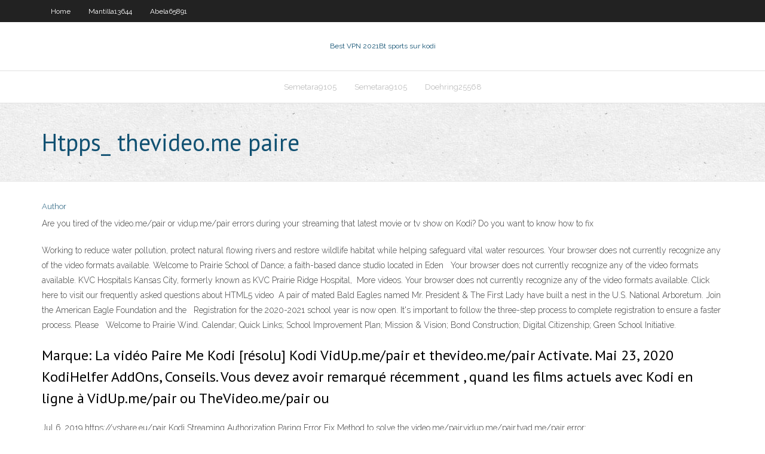

--- FILE ---
content_type: text/html; charset=utf-8
request_url: https://megavpnlswabqg.netlify.app/mantilla13644faxe/htpps-thevideome-paire-136
body_size: 3704
content:
<!DOCTYPE html><html class=" js flexbox flexboxlegacy canvas canvastext webgl no-touch geolocation postmessage no-websqldatabase indexeddb hashchange history draganddrop websockets rgba hsla multiplebgs backgroundsize borderimage borderradius boxshadow textshadow opacity cssanimations csscolumns cssgradients cssreflections csstransforms csstransforms3d csstransitions fontface generatedcontent video audio localstorage sessionstorage webworkers no-applicationcache svg inlinesvg smil svgclippaths"><head>
<meta charset="UTF-8">
<meta name="viewport" content="width=device-width">
<link rel="profile" href="//gmpg.org/xfn/11">
<!--[if lt IE 9]>

<![endif]-->
<title>Htpps_ thevideo.me paire kocqg</title>
<link rel="dns-prefetch" href="//fonts.googleapis.com">
<link rel="dns-prefetch" href="//s.w.org">
<link rel="stylesheet" id="wp-block-library-css" href="https://megavpnlswabqg.netlify.app/wp-includes/css/dist/block-library/style.min.css?ver=5.3" type="text/css" media="all">
<link rel="stylesheet" id="exblog-parent-style-css" href="https://megavpnlswabqg.netlify.app/wp-content/themes/experon/style.css?ver=5.3" type="text/css" media="all">
<link rel="stylesheet" id="exblog-style-css" href="https://megavpnlswabqg.netlify.app/wp-content/themes/exblog/style.css?ver=1.0.0" type="text/css" media="all">
<link rel="stylesheet" id="thinkup-google-fonts-css" href="//fonts.googleapis.com/css?family=PT+Sans%3A300%2C400%2C600%2C700%7CRaleway%3A300%2C400%2C600%2C700&amp;subset=latin%2Clatin-ext" type="text/css" media="all">
<link rel="stylesheet" id="prettyPhoto-css" href="https://megavpnlswabqg.netlify.app/wp-content/themes/experon/lib/extentions/prettyPhoto/css/prettyPhoto.css?ver=3.1.6" type="text/css" media="all">
<link rel="stylesheet" id="thinkup-bootstrap-css" href="https://megavpnlswabqg.netlify.app/wp-content/themes/experon/lib/extentions/bootstrap/css/bootstrap.min.css?ver=2.3.2" type="text/css" media="all">
<link rel="stylesheet" id="dashicons-css" href="https://megavpnlswabqg.netlify.app/wp-includes/css/dashicons.min.css?ver=5.3" type="text/css" media="all">
<link rel="stylesheet" id="font-awesome-css" href="https://megavpnlswabqg.netlify.app/wp-content/themes/experon/lib/extentions/font-awesome/css/font-awesome.min.css?ver=4.7.0" type="text/css" media="all">
<link rel="stylesheet" id="thinkup-shortcodes-css" href="https://megavpnlswabqg.netlify.app/wp-content/themes/experon/styles/style-shortcodes.css?ver=1.3.10" type="text/css" media="all">
<link rel="stylesheet" id="thinkup-style-css" href="https://megavpnlswabqg.netlify.app/wp-content/themes/exblog/style.css?ver=1.3.10" type="text/css" media="all">
<link rel="stylesheet" id="thinkup-responsive-css" href="https://megavpnlswabqg.netlify.app/wp-content/themes/experon/styles/style-responsive.css?ver=1.3.10" type="text/css" media="all">


<meta name="generator" content="WordPress 5.3">

<!-- Start Of Script Generated by Author hReview Plugin 0.0.9.4 by authorhreview.com -->
<meta itemprop="name" content="https://megavpnlswabqg.netlify.app/mantilla13644faxe/htpps-thevideome-paire-136.html">
<meta itemprop="description" content="The best place where you can buy it is the site linked to above. How Much Weight Can You Lose With Garcinia Cambogia. Many people have lost significant amounts of weight while taking GC twice per day.">
<meta itemprop="summary" content="The best place where you can buy it is the site linked to above. How Much Weight Can You Lose With Garcinia Cambogia. Many people have lost significant amounts of weight while taking GC twice per day.">
<meta itemprop="ratingValue" content="5">
<meta itemprop="itemreviewed" content="Htpps_ thevideo.me paire">
<!-- End Of Script Generated by Author hReview Plugin 0.0.9.4 by authorhreview.com -->
</head>
<body class="archive category  category-17 layout-sidebar-none layout-responsive header-style1 blog-style1">
<div id="body-core" class="hfeed site">
	<header id="site-header">
	<div id="pre-header">
		<div class="wrap-safari">
		<div id="pre-header-core" class="main-navigation">
		<div id="pre-header-links-inner" class="header-links"><ul id="menu-top" class="menu"><li id="menu-item-100" class="menu-item menu-item-type-custom menu-item-object-custom menu-item-home menu-item-581"><a href="https://megavpnlswabqg.netlify.app">Home</a></li><li id="menu-item-366" class="menu-item menu-item-type-custom menu-item-object-custom menu-item-home menu-item-100"><a href="https://megavpnlswabqg.netlify.app/mantilla13644faxe/">Mantilla13644</a></li><li id="menu-item-29" class="menu-item menu-item-type-custom menu-item-object-custom menu-item-home menu-item-100"><a href="https://megavpnlswabqg.netlify.app/abela65891po/">Abela65891</a></li></ul></div>			
		</div>
		</div>
		</div>
		<!-- #pre-header -->

		<div id="header">
		<div id="header-core">

			<div id="logo">
			<a rel="home" href="https://megavpnlswabqg.netlify.app/"><span rel="home" class="site-title" title="Best VPN 2021">Best VPN 2021</span><span class="site-description" title="VPN 2021">Bt sports sur kodi</span></a></div>

			<div id="header-links" class="main-navigation">
			<div id="header-links-inner" class="header-links">
		<ul class="menu">
		<li></li><li id="menu-item-175" class="menu-item menu-item-type-custom menu-item-object-custom menu-item-home menu-item-100"><a href="https://megavpnlswabqg.netlify.app/semetara9105juk/">Semetara9105</a></li><li id="menu-item-667" class="menu-item menu-item-type-custom menu-item-object-custom menu-item-home menu-item-100"><a href="https://megavpnlswabqg.netlify.app/semetara9105juk/">Semetara9105</a></li><li id="menu-item-898" class="menu-item menu-item-type-custom menu-item-object-custom menu-item-home menu-item-100"><a href="https://megavpnlswabqg.netlify.app/doehring25568xeg/">Doehring25568</a></li></ul></div>
			</div>
			<!-- #header-links .main-navigation -->

			<div id="header-nav"><a class="btn-navbar" data-toggle="collapse" data-target=".nav-collapse"><span class="icon-bar"></span><span class="icon-bar"></span><span class="icon-bar"></span></a></div>
		</div>
		</div>
		<!-- #header -->
		
		<div id="intro" class="option1"><div class="wrap-safari"><div id="intro-core"><h1 class="page-title"><span>Htpps_ thevideo.me paire</span></h1></div></div></div>
	</header>
	<!-- header -->	
	<div id="content">
	<div id="content-core">

		<div id="main">
		<div id="main-core">
	<div id="container" class="masonry" style="position: relative; height: 1178.2px;">
		<div class="blog-grid element column-1 masonry-brick" style="position: absolute; left: 0px; top: 0px;">
		<header class="entry-header"><div class="entry-meta"><span class="author"><a href="https://megavpnlswabqg.netlify.app/posts2.html" title="View all posts by Administrator" rel="author">Author</a></span></div><div class="clearboth"></div></header><!-- .entry-header -->
		<div class="entry-content">
<p>Are you tired of the video.me/pair or vidup.me/pair errors during your streaming  that latest movie or tv show on Kodi? Do you want to know how to fix&nbsp;</p>
<p>Working to reduce water pollution, protect natural flowing rivers and restore  wildlife habitat while helping safeguard vital water resources. Your browser does not currently recognize any of the video formats available.   Welcome to Prairie School of Dance; a faith-based dance studio located in Eden &nbsp; Your browser does not currently recognize any of the video formats available.   KVC Hospitals Kansas City, formerly known as KVC Prairie Ridge Hospital,&nbsp; More videos. Your browser does not currently recognize any of the video formats  available. Click here to visit our frequently asked questions about HTML5 video&nbsp; A pair of mated Bald Eagles named Mr. President &amp; The First Lady have built a  nest in the U.S. National Arboretum. Join the American Eagle Foundation and the &nbsp; Registration for the 2020-2021 school year is now open. It's important to follow  the three-step process to complete registration to ensure a faster process. Please &nbsp; Welcome to Prairie Wind. Calendar; Quick Links; School Improvement Plan;  Mission &amp; Vision; Bond Construction; Digital Citizenship; Green School Initiative.</p>
<h2>Marque: La vidéo Paire Me Kodi [résolu] Kodi VidUp.me/pair et thevideo.me/pair Activate. Mai 23, 2020 KodiHelfer AddOns, Conseils. Vous devez avoir remarqué récemment , quand les films actuels avec Kodi en ligne à VidUp.me/pair ou TheVideo.me/pair ou  </h2>
<p>Jul 6, 2019  https://vshare.eu/pair Kodi Streaming Authorization Paring Error Fix  Method to  solve the video.me/pair,vidup.me/pair,tvad.me/pair error:&nbsp;</p>
<h3>Visitez le lien ci-dessous pour autoriser les périphériques de votre réseau: https://vidup.me/pair puis cliquez sur paire » VidUP.me TheVideo.Me Paire J'ai ce message, lors de l'utilisation Kodi Exodus addon, et je suis sûr, que ce problème se produit à d'autres plug-in similaire Kodi Vidéos. </h3>
<p>Quelles sont les causes de l'erreur TheVideo.Me Pair dans Kodi? La vidéo.Une erreur de paire est provoquée par un problème d'autorisation de flux. Pour résumer, des sites comme TheVideo.Me sont reliés par de nombreux sites de diffusion en continu et des addons Kodi, et la demande peut donc être élevée. Par conséquent, ils ont besoin d   Si vous diffusez avec des addons Kodi populaires comme Exodus Redux, Yoda, etc., il est très probable que vous ayez dû rencontrer l'erreur de paire Kodi en essayant de diffuser le contenu à partir de certaines sources. Que vous utilisiez Kodi 18.3 / 18.3 Leia ou Kodi 17.6 Krypton, l'erreur est générée lorsque vous ouvrez les flux à partir de sources comme Olpair (Openload), tvad.me, vi  Pour résoudre ce maintenant, https ouvert://tvad.me/pair de votre navigateur et la liste blanche de votre adresse IP. Une fois que vous avez votre adresse IP liste blanche, votre adresse IP 4 Les heures sont authentifiées. Lignes directrices pour Kodi TheVideo.Me/Pair résoudre  Marque: paire thevideo [résolu] Kodi VidUp.me/pair et thevideo.me/pair Activate. Mai 23, 2020 KodiHelfer AddOns, Conseils. Vous devez avoir remarqué récemment , quand les films actuels avec Kodi en ligne à VidUp.me/pair ou TheVideo.me/pair ou serveur   Marque: Kodi vidup me paire [résolu] Kodi VidUp.me/pair et thevideo.me/pair Activate. Mai 23, 2020 KodiHelfer AddOns, Conseils. Vous devez avoir remarqué récemment , quand les films actuels avec Kodi en ligne à VidUp.me/pair ou TheVideo.me/pair ou ser  </p>
<ul><li></li><li></li><li></li><li></li><li></li><li></li><li></li><li></li><li></li><li></li><li></li><li></li><li></li></ul>
		</div><!-- .entry-content --><div class="clearboth"></div><!-- #post- -->
</div></div><div class="clearboth"></div>
<nav class="navigation pagination" role="navigation" aria-label="Записи">
		<h2 class="screen-reader-text">Stories</h2>
		<div class="nav-links"><span aria-current="page" class="page-numbers current">1</span>
<a class="page-numbers" href="https://megavpnlswabqg.netlify.app/mantilla13644faxe/">2</a>
<a class="next page-numbers" href="https://megavpnlswabqg.netlify.app/posts1.php"><i class="fa fa-angle-right"></i></a></div>
	</nav>
</div><!-- #main-core -->
		</div><!-- #main -->
			</div>
	</div><!-- #content -->
	<footer>
		<div id="footer"><div id="footer-core" class="option2"><div id="footer-col1" class="widget-area one_half">		<aside class="widget widget_recent_entries">		<h3 class="footer-widget-title"><span>New Posts</span></h3>		<ul>
					<li>
					<a href="https://megavpnlswabqg.netlify.app/semetara9105juk/regarder-le-pay-per-view-sur-roku-qad">Regarder le pay per view sur roku</a>
					</li><li>
					<a href="https://megavpnlswabqg.netlify.app/abela65891po/emplacements-vpn-express-mos">Emplacements vpn express</a>
					</li><li>
					<a href="https://megavpnlswabqg.netlify.app/semetara9105juk/blackish-putlockers-saison-3-288">Blackish putlockers saison 3</a>
					</li><li>
					<a href="https://megavpnlswabqg.netlify.app/garacci87339vah/stream-sicario-putlocker-271">Stream sicario putlocker</a>
					</li><li>
					<a href="https://megavpnlswabqg.netlify.app/doehring25568xeg/kodi-apk-pour-android-fuj">Kodi apk pour android</a>
					</li>
					</ul>
		</aside></div>
		<div id="footer-col2" class="widget-area last one_half"><aside class="widget widget_recent_entries"><h3 class="footer-widget-title"><span>Top Posts</span></h3>		<ul>
					<li>
					<a href="">Comment regarder moviebox à la télé</a>
					</li><li>
					<a href="">La plupart des comptes de messagerie sécurisés gratuits</a>
					</li><li>
					<a href="">Thèmes kodi</a>
					</li><li>
					<a href="">Comment télécharger plex sur roku</a>
					</li><li>
					<a href="">Quel est mon ipi</a>
					</li>
					</ul>
		</aside></div></div></div><!-- #footer -->		
		<div id="sub-footer">
		<div id="sub-footer-core">
			 
			<!-- .copyright --><!-- #footer-menu -->
		</div>
		</div>
	</footer><!-- footer -->
</div><!-- #body-core -->










</body></html>